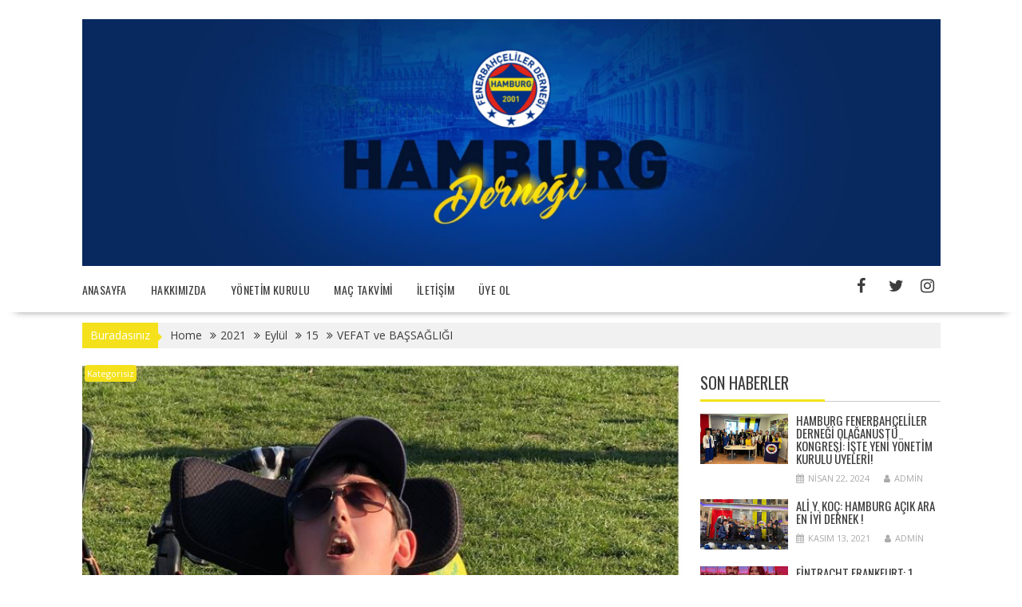

--- FILE ---
content_type: text/html; charset=UTF-8
request_url: https://fenerbahce-hamburg.de/2021/09/15/vefat-ve-bassagligi/
body_size: 89791
content:
<!DOCTYPE html><html lang="tr">
			<head>

				<meta charset="UTF-8">
		<meta name="viewport" content="width=device-width, initial-scale=1">
		<link rel="profile" href="http://gmpg.org/xfn/11">
		<link rel="pingback" href="https://fenerbahce-hamburg.de/xmlrpc.php">
		<meta name='robots' content='index, follow, max-image-preview:large, max-snippet:-1, max-video-preview:-1' />

	<!-- This site is optimized with the Yoast SEO plugin v26.6 - https://yoast.com/wordpress/plugins/seo/ -->
	<title>VEFAT ve BAŞSAĞLIĞI - Hamburg Fenerbahce 2001 e.V.</title>
	<link rel="canonical" href="https://fenerbahce-hamburg.de/2021/09/15/vefat-ve-bassagligi/" />
	<meta property="og:locale" content="tr_TR" />
	<meta property="og:type" content="article" />
	<meta property="og:title" content="VEFAT ve BAŞSAĞLIĞI - Hamburg Fenerbahce 2001 e.V." />
	<meta property="og:description" content="Yönetim kurulu üyemiz Mehmet Tanerin Sevgili Evladı Taylan&#8217;ı dün kaybettiğimizi üzülerek öğrenmiş bulunuyoruz. Kederli ailesine başsağlığı diler, Melek merhuma Allah dan rahmet dileriz. Mekanın cennet olsun Melek Taylan.. Hamburg Fenerbahçeliler Derneği yönetim kurulu.." />
	<meta property="og:url" content="https://fenerbahce-hamburg.de/2021/09/15/vefat-ve-bassagligi/" />
	<meta property="og:site_name" content="Hamburg Fenerbahce 2001 e.V." />
	<meta property="article:author" content="https://www.facebook.com/groups/528316270678769/?multi_permalinks=1856100771233639" />
	<meta property="article:published_time" content="2021-09-15T11:07:54+00:00" />
	<meta property="article:modified_time" content="2025-11-17T12:30:40+00:00" />
	<meta property="og:image" content="https://fenerbahce-hamburg.de/wp-content/uploads/2021/09/taylan.jpg" />
	<meta property="og:image:width" content="699" />
	<meta property="og:image:height" content="596" />
	<meta property="og:image:type" content="image/jpeg" />
	<meta name="author" content="admin" />
	<meta name="twitter:card" content="summary_large_image" />
	<meta name="twitter:creator" content="@https://twitter.com/dernegihamburg?lang=de" />
	<meta name="twitter:label1" content="Yazan:" />
	<meta name="twitter:data1" content="admin" />
	<meta name="twitter:label2" content="Tahmini okuma süresi" />
	<meta name="twitter:data2" content="2 dakika" />
	<script type="application/ld+json" class="yoast-schema-graph">{"@context":"https://schema.org","@graph":[{"@type":"Article","@id":"https://fenerbahce-hamburg.de/2021/09/15/vefat-ve-bassagligi/#article","isPartOf":{"@id":"https://fenerbahce-hamburg.de/2021/09/15/vefat-ve-bassagligi/"},"author":{"name":"admin","@id":"https://fenerbahce-hamburg.de/#/schema/person/8e275b234b5d531618a7c1f22bf8d95a"},"headline":"VEFAT ve BAŞSAĞLIĞI","datePublished":"2021-09-15T11:07:54+00:00","dateModified":"2025-11-17T12:30:40+00:00","mainEntityOfPage":{"@id":"https://fenerbahce-hamburg.de/2021/09/15/vefat-ve-bassagligi/"},"wordCount":49,"publisher":{"@id":"https://fenerbahce-hamburg.de/#organization"},"image":{"@id":"https://fenerbahce-hamburg.de/2021/09/15/vefat-ve-bassagligi/#primaryimage"},"thumbnailUrl":"https://fenerbahce-hamburg.de/wp-content/uploads/2021/09/taylan.jpg","articleSection":["Kategorisiz"],"inLanguage":"tr"},{"@type":"WebPage","@id":"https://fenerbahce-hamburg.de/2021/09/15/vefat-ve-bassagligi/","url":"https://fenerbahce-hamburg.de/2021/09/15/vefat-ve-bassagligi/","name":"VEFAT ve BAŞSAĞLIĞI - Hamburg Fenerbahce 2001 e.V.","isPartOf":{"@id":"https://fenerbahce-hamburg.de/#website"},"primaryImageOfPage":{"@id":"https://fenerbahce-hamburg.de/2021/09/15/vefat-ve-bassagligi/#primaryimage"},"image":{"@id":"https://fenerbahce-hamburg.de/2021/09/15/vefat-ve-bassagligi/#primaryimage"},"thumbnailUrl":"https://fenerbahce-hamburg.de/wp-content/uploads/2021/09/taylan.jpg","datePublished":"2021-09-15T11:07:54+00:00","dateModified":"2025-11-17T12:30:40+00:00","breadcrumb":{"@id":"https://fenerbahce-hamburg.de/2021/09/15/vefat-ve-bassagligi/#breadcrumb"},"inLanguage":"tr","potentialAction":[{"@type":"ReadAction","target":["https://fenerbahce-hamburg.de/2021/09/15/vefat-ve-bassagligi/"]}]},{"@type":"ImageObject","inLanguage":"tr","@id":"https://fenerbahce-hamburg.de/2021/09/15/vefat-ve-bassagligi/#primaryimage","url":"https://fenerbahce-hamburg.de/wp-content/uploads/2021/09/taylan.jpg","contentUrl":"https://fenerbahce-hamburg.de/wp-content/uploads/2021/09/taylan.jpg","width":699,"height":596},{"@type":"BreadcrumbList","@id":"https://fenerbahce-hamburg.de/2021/09/15/vefat-ve-bassagligi/#breadcrumb","itemListElement":[{"@type":"ListItem","position":1,"name":"Anasayfa","item":"https://fenerbahce-hamburg.de/"},{"@type":"ListItem","position":2,"name":"Blog","item":"https://fenerbahce-hamburg.de/blog/"},{"@type":"ListItem","position":3,"name":"VEFAT ve BAŞSAĞLIĞI"}]},{"@type":"WebSite","@id":"https://fenerbahce-hamburg.de/#website","url":"https://fenerbahce-hamburg.de/","name":"Hamburg Fenerbahce 2001 e.V.","description":"Hamburg Fenerbahçeliler Derneği","publisher":{"@id":"https://fenerbahce-hamburg.de/#organization"},"potentialAction":[{"@type":"SearchAction","target":{"@type":"EntryPoint","urlTemplate":"https://fenerbahce-hamburg.de/?s={search_term_string}"},"query-input":{"@type":"PropertyValueSpecification","valueRequired":true,"valueName":"search_term_string"}}],"inLanguage":"tr"},{"@type":"Organization","@id":"https://fenerbahce-hamburg.de/#organization","name":"Hamburg Fenerbahce 2001 e.V.","url":"https://fenerbahce-hamburg.de/","logo":{"@type":"ImageObject","inLanguage":"tr","@id":"https://fenerbahce-hamburg.de/#/schema/logo/image/","url":"https://fenerbahce-hamburg.de/wp-content/uploads/2021/09/cropped-FENERBAHCE-HAMBURG-LOGO.png","contentUrl":"https://fenerbahce-hamburg.de/wp-content/uploads/2021/09/cropped-FENERBAHCE-HAMBURG-LOGO.png","width":290,"height":70,"caption":"Hamburg Fenerbahce 2001 e.V."},"image":{"@id":"https://fenerbahce-hamburg.de/#/schema/logo/image/"}},{"@type":"Person","@id":"https://fenerbahce-hamburg.de/#/schema/person/8e275b234b5d531618a7c1f22bf8d95a","name":"admin","image":{"@type":"ImageObject","inLanguage":"tr","@id":"https://fenerbahce-hamburg.de/#/schema/person/image/","url":"https://secure.gravatar.com/avatar/f01bca322b1286b548ab9f841bda438175ab6103fbce0529d9bf14eff623785a?s=96&d=mm&r=g","contentUrl":"https://secure.gravatar.com/avatar/f01bca322b1286b548ab9f841bda438175ab6103fbce0529d9bf14eff623785a?s=96&d=mm&r=g","caption":"admin"},"sameAs":["https://fenerbahce-hamburg.de","https://www.facebook.com/groups/528316270678769/?multi_permalinks=1856100771233639","https://www.instagram.com/fenerbahceliler_hamburg/","https://x.com/https://twitter.com/dernegihamburg?lang=de"],"url":"https://fenerbahce-hamburg.de/author/fb_hamburg_admin/"}]}</script>
	<!-- / Yoast SEO plugin. -->


<link rel='dns-prefetch' href='//fonts.googleapis.com' />
<link rel="alternate" type="application/rss+xml" title="Hamburg Fenerbahce 2001 e.V. &raquo; akışı" href="https://fenerbahce-hamburg.de/feed/" />
<link rel="alternate" type="application/rss+xml" title="Hamburg Fenerbahce 2001 e.V. &raquo; yorum akışı" href="https://fenerbahce-hamburg.de/comments/feed/" />
<link rel="alternate" type="application/rss+xml" title="Hamburg Fenerbahce 2001 e.V. &raquo; VEFAT ve BAŞSAĞLIĞI yorum akışı" href="https://fenerbahce-hamburg.de/2021/09/15/vefat-ve-bassagligi/feed/" />
<link rel="alternate" title="oEmbed (JSON)" type="application/json+oembed" href="https://fenerbahce-hamburg.de/wp-json/oembed/1.0/embed?url=https%3A%2F%2Ffenerbahce-hamburg.de%2F2021%2F09%2F15%2Fvefat-ve-bassagligi%2F" />
<link rel="alternate" title="oEmbed (XML)" type="text/xml+oembed" href="https://fenerbahce-hamburg.de/wp-json/oembed/1.0/embed?url=https%3A%2F%2Ffenerbahce-hamburg.de%2F2021%2F09%2F15%2Fvefat-ve-bassagligi%2F&#038;format=xml" />
<style id='wp-img-auto-sizes-contain-inline-css' type='text/css'>
img:is([sizes=auto i],[sizes^="auto," i]){contain-intrinsic-size:3000px 1500px}
/*# sourceURL=wp-img-auto-sizes-contain-inline-css */
</style>
<style id='wp-emoji-styles-inline-css' type='text/css'>

	img.wp-smiley, img.emoji {
		display: inline !important;
		border: none !important;
		box-shadow: none !important;
		height: 1em !important;
		width: 1em !important;
		margin: 0 0.07em !important;
		vertical-align: -0.1em !important;
		background: none !important;
		padding: 0 !important;
	}
/*# sourceURL=wp-emoji-styles-inline-css */
</style>
<link rel='stylesheet' id='wp-block-library-css' href='https://fenerbahce-hamburg.de/wp-includes/css/dist/block-library/style.min.css?ver=6.9' type='text/css' media='all' />
<style id='wp-block-library-theme-inline-css' type='text/css'>
.wp-block-audio :where(figcaption){color:#555;font-size:13px;text-align:center}.is-dark-theme .wp-block-audio :where(figcaption){color:#ffffffa6}.wp-block-audio{margin:0 0 1em}.wp-block-code{border:1px solid #ccc;border-radius:4px;font-family:Menlo,Consolas,monaco,monospace;padding:.8em 1em}.wp-block-embed :where(figcaption){color:#555;font-size:13px;text-align:center}.is-dark-theme .wp-block-embed :where(figcaption){color:#ffffffa6}.wp-block-embed{margin:0 0 1em}.blocks-gallery-caption{color:#555;font-size:13px;text-align:center}.is-dark-theme .blocks-gallery-caption{color:#ffffffa6}:root :where(.wp-block-image figcaption){color:#555;font-size:13px;text-align:center}.is-dark-theme :root :where(.wp-block-image figcaption){color:#ffffffa6}.wp-block-image{margin:0 0 1em}.wp-block-pullquote{border-bottom:4px solid;border-top:4px solid;color:currentColor;margin-bottom:1.75em}.wp-block-pullquote :where(cite),.wp-block-pullquote :where(footer),.wp-block-pullquote__citation{color:currentColor;font-size:.8125em;font-style:normal;text-transform:uppercase}.wp-block-quote{border-left:.25em solid;margin:0 0 1.75em;padding-left:1em}.wp-block-quote cite,.wp-block-quote footer{color:currentColor;font-size:.8125em;font-style:normal;position:relative}.wp-block-quote:where(.has-text-align-right){border-left:none;border-right:.25em solid;padding-left:0;padding-right:1em}.wp-block-quote:where(.has-text-align-center){border:none;padding-left:0}.wp-block-quote.is-large,.wp-block-quote.is-style-large,.wp-block-quote:where(.is-style-plain){border:none}.wp-block-search .wp-block-search__label{font-weight:700}.wp-block-search__button{border:1px solid #ccc;padding:.375em .625em}:where(.wp-block-group.has-background){padding:1.25em 2.375em}.wp-block-separator.has-css-opacity{opacity:.4}.wp-block-separator{border:none;border-bottom:2px solid;margin-left:auto;margin-right:auto}.wp-block-separator.has-alpha-channel-opacity{opacity:1}.wp-block-separator:not(.is-style-wide):not(.is-style-dots){width:100px}.wp-block-separator.has-background:not(.is-style-dots){border-bottom:none;height:1px}.wp-block-separator.has-background:not(.is-style-wide):not(.is-style-dots){height:2px}.wp-block-table{margin:0 0 1em}.wp-block-table td,.wp-block-table th{word-break:normal}.wp-block-table :where(figcaption){color:#555;font-size:13px;text-align:center}.is-dark-theme .wp-block-table :where(figcaption){color:#ffffffa6}.wp-block-video :where(figcaption){color:#555;font-size:13px;text-align:center}.is-dark-theme .wp-block-video :where(figcaption){color:#ffffffa6}.wp-block-video{margin:0 0 1em}:root :where(.wp-block-template-part.has-background){margin-bottom:0;margin-top:0;padding:1.25em 2.375em}
/*# sourceURL=/wp-includes/css/dist/block-library/theme.min.css */
</style>
<style id='classic-theme-styles-inline-css' type='text/css'>
/*! This file is auto-generated */
.wp-block-button__link{color:#fff;background-color:#32373c;border-radius:9999px;box-shadow:none;text-decoration:none;padding:calc(.667em + 2px) calc(1.333em + 2px);font-size:1.125em}.wp-block-file__button{background:#32373c;color:#fff;text-decoration:none}
/*# sourceURL=/wp-includes/css/classic-themes.min.css */
</style>
<link rel='stylesheet' id='magnific-popup-css' href='https://fenerbahce-hamburg.de/wp-content/plugins/gutentor/assets/library/magnific-popup/magnific-popup.min.css?ver=1.8.0' type='text/css' media='all' />
<link rel='stylesheet' id='slick-css' href='https://fenerbahce-hamburg.de/wp-content/plugins/gutentor/assets/library/slick/slick.min.css?ver=1.8.1' type='text/css' media='all' />
<link rel='stylesheet' id='fontawesome-css' href='https://fenerbahce-hamburg.de/wp-content/plugins/gutentor/assets/library/fontawesome/css/all.min.css?ver=5.12.0' type='text/css' media='all' />
<link rel='stylesheet' id='wpness-grid-css' href='https://fenerbahce-hamburg.de/wp-content/plugins/gutentor/assets/library/wpness-grid/wpness-grid.css?ver=1.0.0' type='text/css' media='all' />
<link rel='stylesheet' id='animate-css' href='https://fenerbahce-hamburg.de/wp-content/plugins/gutentor/assets/library/animatecss/animate.min.css?ver=3.7.2' type='text/css' media='all' />
<link rel='stylesheet' id='wp-components-css' href='https://fenerbahce-hamburg.de/wp-includes/css/dist/components/style.min.css?ver=6.9' type='text/css' media='all' />
<link rel='stylesheet' id='wp-preferences-css' href='https://fenerbahce-hamburg.de/wp-includes/css/dist/preferences/style.min.css?ver=6.9' type='text/css' media='all' />
<link rel='stylesheet' id='wp-block-editor-css' href='https://fenerbahce-hamburg.de/wp-includes/css/dist/block-editor/style.min.css?ver=6.9' type='text/css' media='all' />
<link rel='stylesheet' id='wp-reusable-blocks-css' href='https://fenerbahce-hamburg.de/wp-includes/css/dist/reusable-blocks/style.min.css?ver=6.9' type='text/css' media='all' />
<link rel='stylesheet' id='wp-patterns-css' href='https://fenerbahce-hamburg.de/wp-includes/css/dist/patterns/style.min.css?ver=6.9' type='text/css' media='all' />
<link rel='stylesheet' id='wp-editor-css' href='https://fenerbahce-hamburg.de/wp-includes/css/dist/editor/style.min.css?ver=6.9' type='text/css' media='all' />
<link rel='stylesheet' id='gutentor-css' href='https://fenerbahce-hamburg.de/wp-content/plugins/gutentor/dist/blocks.style.build.css?ver=3.5.4' type='text/css' media='all' />
<style id='global-styles-inline-css' type='text/css'>
:root{--wp--preset--aspect-ratio--square: 1;--wp--preset--aspect-ratio--4-3: 4/3;--wp--preset--aspect-ratio--3-4: 3/4;--wp--preset--aspect-ratio--3-2: 3/2;--wp--preset--aspect-ratio--2-3: 2/3;--wp--preset--aspect-ratio--16-9: 16/9;--wp--preset--aspect-ratio--9-16: 9/16;--wp--preset--color--black: #000000;--wp--preset--color--cyan-bluish-gray: #abb8c3;--wp--preset--color--white: #ffffff;--wp--preset--color--pale-pink: #f78da7;--wp--preset--color--vivid-red: #cf2e2e;--wp--preset--color--luminous-vivid-orange: #ff6900;--wp--preset--color--luminous-vivid-amber: #fcb900;--wp--preset--color--light-green-cyan: #7bdcb5;--wp--preset--color--vivid-green-cyan: #00d084;--wp--preset--color--pale-cyan-blue: #8ed1fc;--wp--preset--color--vivid-cyan-blue: #0693e3;--wp--preset--color--vivid-purple: #9b51e0;--wp--preset--gradient--vivid-cyan-blue-to-vivid-purple: linear-gradient(135deg,rgb(6,147,227) 0%,rgb(155,81,224) 100%);--wp--preset--gradient--light-green-cyan-to-vivid-green-cyan: linear-gradient(135deg,rgb(122,220,180) 0%,rgb(0,208,130) 100%);--wp--preset--gradient--luminous-vivid-amber-to-luminous-vivid-orange: linear-gradient(135deg,rgb(252,185,0) 0%,rgb(255,105,0) 100%);--wp--preset--gradient--luminous-vivid-orange-to-vivid-red: linear-gradient(135deg,rgb(255,105,0) 0%,rgb(207,46,46) 100%);--wp--preset--gradient--very-light-gray-to-cyan-bluish-gray: linear-gradient(135deg,rgb(238,238,238) 0%,rgb(169,184,195) 100%);--wp--preset--gradient--cool-to-warm-spectrum: linear-gradient(135deg,rgb(74,234,220) 0%,rgb(151,120,209) 20%,rgb(207,42,186) 40%,rgb(238,44,130) 60%,rgb(251,105,98) 80%,rgb(254,248,76) 100%);--wp--preset--gradient--blush-light-purple: linear-gradient(135deg,rgb(255,206,236) 0%,rgb(152,150,240) 100%);--wp--preset--gradient--blush-bordeaux: linear-gradient(135deg,rgb(254,205,165) 0%,rgb(254,45,45) 50%,rgb(107,0,62) 100%);--wp--preset--gradient--luminous-dusk: linear-gradient(135deg,rgb(255,203,112) 0%,rgb(199,81,192) 50%,rgb(65,88,208) 100%);--wp--preset--gradient--pale-ocean: linear-gradient(135deg,rgb(255,245,203) 0%,rgb(182,227,212) 50%,rgb(51,167,181) 100%);--wp--preset--gradient--electric-grass: linear-gradient(135deg,rgb(202,248,128) 0%,rgb(113,206,126) 100%);--wp--preset--gradient--midnight: linear-gradient(135deg,rgb(2,3,129) 0%,rgb(40,116,252) 100%);--wp--preset--font-size--small: 13px;--wp--preset--font-size--medium: 20px;--wp--preset--font-size--large: 36px;--wp--preset--font-size--x-large: 42px;--wp--preset--spacing--20: 0.44rem;--wp--preset--spacing--30: 0.67rem;--wp--preset--spacing--40: 1rem;--wp--preset--spacing--50: 1.5rem;--wp--preset--spacing--60: 2.25rem;--wp--preset--spacing--70: 3.38rem;--wp--preset--spacing--80: 5.06rem;--wp--preset--shadow--natural: 6px 6px 9px rgba(0, 0, 0, 0.2);--wp--preset--shadow--deep: 12px 12px 50px rgba(0, 0, 0, 0.4);--wp--preset--shadow--sharp: 6px 6px 0px rgba(0, 0, 0, 0.2);--wp--preset--shadow--outlined: 6px 6px 0px -3px rgb(255, 255, 255), 6px 6px rgb(0, 0, 0);--wp--preset--shadow--crisp: 6px 6px 0px rgb(0, 0, 0);}:where(.is-layout-flex){gap: 0.5em;}:where(.is-layout-grid){gap: 0.5em;}body .is-layout-flex{display: flex;}.is-layout-flex{flex-wrap: wrap;align-items: center;}.is-layout-flex > :is(*, div){margin: 0;}body .is-layout-grid{display: grid;}.is-layout-grid > :is(*, div){margin: 0;}:where(.wp-block-columns.is-layout-flex){gap: 2em;}:where(.wp-block-columns.is-layout-grid){gap: 2em;}:where(.wp-block-post-template.is-layout-flex){gap: 1.25em;}:where(.wp-block-post-template.is-layout-grid){gap: 1.25em;}.has-black-color{color: var(--wp--preset--color--black) !important;}.has-cyan-bluish-gray-color{color: var(--wp--preset--color--cyan-bluish-gray) !important;}.has-white-color{color: var(--wp--preset--color--white) !important;}.has-pale-pink-color{color: var(--wp--preset--color--pale-pink) !important;}.has-vivid-red-color{color: var(--wp--preset--color--vivid-red) !important;}.has-luminous-vivid-orange-color{color: var(--wp--preset--color--luminous-vivid-orange) !important;}.has-luminous-vivid-amber-color{color: var(--wp--preset--color--luminous-vivid-amber) !important;}.has-light-green-cyan-color{color: var(--wp--preset--color--light-green-cyan) !important;}.has-vivid-green-cyan-color{color: var(--wp--preset--color--vivid-green-cyan) !important;}.has-pale-cyan-blue-color{color: var(--wp--preset--color--pale-cyan-blue) !important;}.has-vivid-cyan-blue-color{color: var(--wp--preset--color--vivid-cyan-blue) !important;}.has-vivid-purple-color{color: var(--wp--preset--color--vivid-purple) !important;}.has-black-background-color{background-color: var(--wp--preset--color--black) !important;}.has-cyan-bluish-gray-background-color{background-color: var(--wp--preset--color--cyan-bluish-gray) !important;}.has-white-background-color{background-color: var(--wp--preset--color--white) !important;}.has-pale-pink-background-color{background-color: var(--wp--preset--color--pale-pink) !important;}.has-vivid-red-background-color{background-color: var(--wp--preset--color--vivid-red) !important;}.has-luminous-vivid-orange-background-color{background-color: var(--wp--preset--color--luminous-vivid-orange) !important;}.has-luminous-vivid-amber-background-color{background-color: var(--wp--preset--color--luminous-vivid-amber) !important;}.has-light-green-cyan-background-color{background-color: var(--wp--preset--color--light-green-cyan) !important;}.has-vivid-green-cyan-background-color{background-color: var(--wp--preset--color--vivid-green-cyan) !important;}.has-pale-cyan-blue-background-color{background-color: var(--wp--preset--color--pale-cyan-blue) !important;}.has-vivid-cyan-blue-background-color{background-color: var(--wp--preset--color--vivid-cyan-blue) !important;}.has-vivid-purple-background-color{background-color: var(--wp--preset--color--vivid-purple) !important;}.has-black-border-color{border-color: var(--wp--preset--color--black) !important;}.has-cyan-bluish-gray-border-color{border-color: var(--wp--preset--color--cyan-bluish-gray) !important;}.has-white-border-color{border-color: var(--wp--preset--color--white) !important;}.has-pale-pink-border-color{border-color: var(--wp--preset--color--pale-pink) !important;}.has-vivid-red-border-color{border-color: var(--wp--preset--color--vivid-red) !important;}.has-luminous-vivid-orange-border-color{border-color: var(--wp--preset--color--luminous-vivid-orange) !important;}.has-luminous-vivid-amber-border-color{border-color: var(--wp--preset--color--luminous-vivid-amber) !important;}.has-light-green-cyan-border-color{border-color: var(--wp--preset--color--light-green-cyan) !important;}.has-vivid-green-cyan-border-color{border-color: var(--wp--preset--color--vivid-green-cyan) !important;}.has-pale-cyan-blue-border-color{border-color: var(--wp--preset--color--pale-cyan-blue) !important;}.has-vivid-cyan-blue-border-color{border-color: var(--wp--preset--color--vivid-cyan-blue) !important;}.has-vivid-purple-border-color{border-color: var(--wp--preset--color--vivid-purple) !important;}.has-vivid-cyan-blue-to-vivid-purple-gradient-background{background: var(--wp--preset--gradient--vivid-cyan-blue-to-vivid-purple) !important;}.has-light-green-cyan-to-vivid-green-cyan-gradient-background{background: var(--wp--preset--gradient--light-green-cyan-to-vivid-green-cyan) !important;}.has-luminous-vivid-amber-to-luminous-vivid-orange-gradient-background{background: var(--wp--preset--gradient--luminous-vivid-amber-to-luminous-vivid-orange) !important;}.has-luminous-vivid-orange-to-vivid-red-gradient-background{background: var(--wp--preset--gradient--luminous-vivid-orange-to-vivid-red) !important;}.has-very-light-gray-to-cyan-bluish-gray-gradient-background{background: var(--wp--preset--gradient--very-light-gray-to-cyan-bluish-gray) !important;}.has-cool-to-warm-spectrum-gradient-background{background: var(--wp--preset--gradient--cool-to-warm-spectrum) !important;}.has-blush-light-purple-gradient-background{background: var(--wp--preset--gradient--blush-light-purple) !important;}.has-blush-bordeaux-gradient-background{background: var(--wp--preset--gradient--blush-bordeaux) !important;}.has-luminous-dusk-gradient-background{background: var(--wp--preset--gradient--luminous-dusk) !important;}.has-pale-ocean-gradient-background{background: var(--wp--preset--gradient--pale-ocean) !important;}.has-electric-grass-gradient-background{background: var(--wp--preset--gradient--electric-grass) !important;}.has-midnight-gradient-background{background: var(--wp--preset--gradient--midnight) !important;}.has-small-font-size{font-size: var(--wp--preset--font-size--small) !important;}.has-medium-font-size{font-size: var(--wp--preset--font-size--medium) !important;}.has-large-font-size{font-size: var(--wp--preset--font-size--large) !important;}.has-x-large-font-size{font-size: var(--wp--preset--font-size--x-large) !important;}
:where(.wp-block-post-template.is-layout-flex){gap: 1.25em;}:where(.wp-block-post-template.is-layout-grid){gap: 1.25em;}
:where(.wp-block-term-template.is-layout-flex){gap: 1.25em;}:where(.wp-block-term-template.is-layout-grid){gap: 1.25em;}
:where(.wp-block-columns.is-layout-flex){gap: 2em;}:where(.wp-block-columns.is-layout-grid){gap: 2em;}
:root :where(.wp-block-pullquote){font-size: 1.5em;line-height: 1.6;}
/*# sourceURL=global-styles-inline-css */
</style>
<link rel='stylesheet' id='contact-form-7-css' href='https://fenerbahce-hamburg.de/wp-content/plugins/contact-form-7/includes/css/styles.css?ver=6.1.4' type='text/css' media='all' />
<link rel='stylesheet' id='wpa-css-css' href='https://fenerbahce-hamburg.de/wp-content/plugins/honeypot/includes/css/wpa.css?ver=2.3.04' type='text/css' media='all' />
<link rel='stylesheet' id='bxslider-css' href='https://fenerbahce-hamburg.de/wp-content/themes/supernews/assets/library/bxslider/css/jquery.bxslider.min.css?ver=4.2.51' type='text/css' media='all' />
<link rel='stylesheet' id='supernews-googleapis-css' href='//fonts.googleapis.com/css?family=Oswald%3A400%2C300%7COpen+Sans%3A600%2C400&#038;ver=1.0.1' type='text/css' media='all' />
<link rel='stylesheet' id='font-awesome-css' href='https://fenerbahce-hamburg.de/wp-content/plugins/elementor/assets/lib/font-awesome/css/font-awesome.min.css?ver=4.7.0' type='text/css' media='all' />
<link rel='stylesheet' id='supernews-style-css' href='https://fenerbahce-hamburg.de/wp-content/themes/supernews/style.css?ver=6.9' type='text/css' media='all' />
<style id='supernews-style-inline-css' type='text/css'>
mark,
            .comment-form .form-submit input,
            .read-more,
            .header-latest-posts .bn-title,
            .slider-section .cat-links a,
            .featured-desc .above-entry-meta .cat-links a,
            #calendar_wrap #wp-calendar #today,
            #calendar_wrap #wp-calendar #today a,
            .wpcf7-form input.wpcf7-submit:hover,
            .breadcrumb,
            .post-thumb .cat-links > a,
            article.post.sticky,
            .slicknav_btn{
            background: #f4e11c;
            }
             a:hover,
            .screen-reader-text:focus,
            .bn-content a:hover,
            .socials a:hover,
            .site-title a,
            .widget_search input#s,
            .search-block #searchsubmit,
            .widget_search #searchsubmit,
            .footer-sidebar .featured-desc .below-entry-meta a:hover,
            .slider-section .slide-title:hover,
            .slider-feature-wrap a:hover,
            .featured-desc .below-entry-meta span:hover,
            .posted-on a:hover,
            .cat-links a:hover,
            .comments-link a:hover,
            .edit-link a:hover,
            .tags-links a:hover,
            .byline a:hover,
            .nav-links a:hover,
            #supernews-breadcrumbs a:hover,
            .wpcf7-form input.wpcf7-submit,
            .header-wrapper .menu li:hover > a,
            .header-wrapper .menu > li.current-menu-item > a,
            .header-wrapper .menu > li.current-menu-parent > a,
            .header-wrapper .menu > li.current_page_parent > a,
            .header-wrapper .menu > li.current_page_ancestor > a,
            .header-wrapper .main-navigation ul ul.sub-menu li:hover > a,
            .top-block li a:hover
            {
                color: #f4e11c;
            }
            .widget_search input#s,
            .tagcloud a{
                border: 1px solid #f4e11c;
            }
            .footer-wrapper .footer-copyright,
            .nav-links .nav-previous a:hover,
            .nav-links .nav-next a:hover{
                border-top: 1px solid #f4e11c;
            }
            .widget-title:before,
            .page-header .page-title:before,
            .single .entry-header .entry-title:before,
            .blog-no-image article.post.sticky{
                border-bottom: 3px solid #f4e11c;
            }
            .wpcf7-form input.wpcf7-submit{
                border: 2px solid #f4e11c;
            }
            .bn-title::after,
            .breadcrumb::after {
                border-left: 5px solid #f4e11c;
            }
            .rtl .bn-title::after,
            .rtl .breadcrumb::after {
                border-right: 5px solid #f4e11c;
                border-left: medium none;
            }
        @media screen and (max-width:992px){
                .slicknav_btn{
                    border: 1px solid #f4e11c;
                }
                .slicknav_btn.slicknav_open{
                    border: 1px solid #ffffff;
                }
                .slicknav_nav li:hover > a,
                .slicknav_nav li.current-menu-ancestor a,
                .slicknav_nav li.current-menu-item  > a,
                .slicknav_nav li.current_page_item a,
                .slicknav_nav li.current_page_item .slicknav_item span,
                .slicknav_nav li .slicknav_item:hover a{
                    color: #f4e11c;
                }
            }
                    .cat-links .at-cat-item-1{
                    background: #f4e11c!important;
                    color : #fff!important;
                    }
                    
                    .cat-links .at-cat-item-1:hover{
                    background: #2d2d2d!important;
                    color : #fff!important;
                    }
                    
                    .cat-links .at-cat-item-7{
                    background: #d8a0c2!important;
                    color : #fff!important;
                    }
                    
                    .at-cat-color-wrap-7 .widget-title::before,
                    body.category-7 .page-header .page-title::before
                    {
                     border-bottom: 3px solid #d8a0c2;
                    }
                    
                    .at-cat-color-wrap-7 .widget-title,
                     body.category-7 .page-header .page-title
                    {
                     border-bottom: 1px solid #d8a0c2;
                    }
                    .cat-links .at-cat-item-7:hover{
                    background: #2d2d2d!important;
                    color : #fff!important;
                    }
                    
                    .cat-links .at-cat-item-10{
                    background: #dba332!important;
                    color : #fff!important;
                    }
                    
                    .at-cat-color-wrap-10 .widget-title::before,
                    body.category-10 .page-header .page-title::before
                    {
                     border-bottom: 3px solid #dba332;
                    }
                    
                    .at-cat-color-wrap-10 .widget-title,
                     body.category-10 .page-header .page-title
                    {
                     border-bottom: 1px solid #dba332;
                    }
                    .cat-links .at-cat-item-10:hover{
                    background: #2d2d2d!important;
                    color : #fff!important;
                    }
                    
                    .cat-links .at-cat-item-11{
                    background: #2cc17c!important;
                    color : #fff!important;
                    }
                    
                    .at-cat-color-wrap-11 .widget-title::before,
                    body.category-11 .page-header .page-title::before
                    {
                     border-bottom: 3px solid #2cc17c;
                    }
                    
                    .at-cat-color-wrap-11 .widget-title,
                     body.category-11 .page-header .page-title
                    {
                     border-bottom: 1px solid #2cc17c;
                    }
                    .cat-links .at-cat-item-11:hover{
                    background: #2d2d2d!important;
                    color : #fff!important;
                    }
                    .popup-wrap .popup-content { height: 422px; } .sticky-popup{ width:245px!important }
/*# sourceURL=supernews-style-inline-css */
</style>
<link rel='stylesheet' id='supernews-block-front-styles-css' href='https://fenerbahce-hamburg.de/wp-content/themes/supernews/acmethemes/gutenberg/gutenberg-front.css?ver=1.0' type='text/css' media='all' />
<script type="text/javascript" src="https://fenerbahce-hamburg.de/wp-includes/js/jquery/jquery.min.js?ver=3.7.1" id="jquery-core-js"></script>
<script type="text/javascript" src="https://fenerbahce-hamburg.de/wp-includes/js/jquery/jquery-migrate.min.js?ver=3.4.1" id="jquery-migrate-js"></script>
<link rel="https://api.w.org/" href="https://fenerbahce-hamburg.de/wp-json/" /><link rel="alternate" title="JSON" type="application/json" href="https://fenerbahce-hamburg.de/wp-json/wp/v2/posts/1385" /><link rel="EditURI" type="application/rsd+xml" title="RSD" href="https://fenerbahce-hamburg.de/xmlrpc.php?rsd" />
<meta name="generator" content="WordPress 6.9" />
<link rel='shortlink' href='https://fenerbahce-hamburg.de/?p=1385' />
<meta name="generator" content="Elementor 3.33.6; features: additional_custom_breakpoints; settings: css_print_method-external, google_font-enabled, font_display-auto">
<style type="text/css">.recentcomments a{display:inline !important;padding:0 !important;margin:0 !important;}</style>			<style>
				.e-con.e-parent:nth-of-type(n+4):not(.e-lazyloaded):not(.e-no-lazyload),
				.e-con.e-parent:nth-of-type(n+4):not(.e-lazyloaded):not(.e-no-lazyload) * {
					background-image: none !important;
				}
				@media screen and (max-height: 1024px) {
					.e-con.e-parent:nth-of-type(n+3):not(.e-lazyloaded):not(.e-no-lazyload),
					.e-con.e-parent:nth-of-type(n+3):not(.e-lazyloaded):not(.e-no-lazyload) * {
						background-image: none !important;
					}
				}
				@media screen and (max-height: 640px) {
					.e-con.e-parent:nth-of-type(n+2):not(.e-lazyloaded):not(.e-no-lazyload),
					.e-con.e-parent:nth-of-type(n+2):not(.e-lazyloaded):not(.e-no-lazyload) * {
						background-image: none !important;
					}
				}
			</style>
			<style id="uagb-style-conditional-extension">@media (min-width: 1025px){body .uag-hide-desktop.uagb-google-map__wrap,body .uag-hide-desktop{display:none !important}}@media (min-width: 768px) and (max-width: 1024px){body .uag-hide-tab.uagb-google-map__wrap,body .uag-hide-tab{display:none !important}}@media (max-width: 767px){body .uag-hide-mob.uagb-google-map__wrap,body .uag-hide-mob{display:none !important}}</style><style id="uagb-style-frontend-1385">.uag-blocks-common-selector{z-index:var(--z-index-desktop) !important}@media (max-width: 976px){.uag-blocks-common-selector{z-index:var(--z-index-tablet) !important}}@media (max-width: 767px){.uag-blocks-common-selector{z-index:var(--z-index-mobile) !important}}
</style><link rel="icon" href="https://fenerbahce-hamburg.de/wp-content/uploads/2025/12/cropped-HFB-Logo-32x32.png" sizes="32x32" />
<link rel="icon" href="https://fenerbahce-hamburg.de/wp-content/uploads/2025/12/cropped-HFB-Logo-192x192.png" sizes="192x192" />
<link rel="apple-touch-icon" href="https://fenerbahce-hamburg.de/wp-content/uploads/2025/12/cropped-HFB-Logo-180x180.png" />
<meta name="msapplication-TileImage" content="https://fenerbahce-hamburg.de/wp-content/uploads/2025/12/cropped-HFB-Logo-270x270.png" />

	</head>
<body class="wp-singular post-template-default single single-post postid-1385 single-format-standard wp-custom-logo wp-theme-supernews gutentor-active at-sticky-sidebar center-logo-below-ads right-sidebar elementor-default elementor-kit-38">

		<div id="page" class="hfeed site">
				<a class="skip-link screen-reader-text" href="#content" title="link">Skip to content</a>
				<header id="masthead" class="site-header">
			<div class="top-header-section clearfix">
				<div class="wrapper">
									</div>
			</div><!-- .top-header-section -->
			<div class="header-wrapper clearfix">
				<div class="header-container">
										<div class="wrapper site-branding clearfix">
												<div class="clearfix"></div>
					</div>
					<div id="wp-custom-header" class="wp-custom-header"><div class="wrapper header-image-wrap"><a  href="https://fenerbahce-hamburg.de" title="Hamburg Fenerbahce 2001 e.V." rel="home"><img src="https://fenerbahce-hamburg.de/wp-content/uploads/2025/12/cropped-Design-ohne-Titel-6.png" width="1600" height="459" alt="" srcset="https://fenerbahce-hamburg.de/wp-content/uploads/2025/12/cropped-Design-ohne-Titel-6.png 1600w, https://fenerbahce-hamburg.de/wp-content/uploads/2025/12/cropped-Design-ohne-Titel-6-1536x441.png 1536w" sizes="(max-width: 1600px) 100vw, 1600px" decoding="async" /> </a></div></div>					<nav id="site-navigation" class="main-navigation  supernews-enable-sticky-menu  clearfix">
						<div class="header-main-menu wrapper clearfix">
							<div class="acmethemes-nav"><ul id="menu-primary" class="menu"><li id="menu-item-450" class="menu-item menu-item-type-post_type menu-item-object-page menu-item-home menu-item-450"><a href="https://fenerbahce-hamburg.de/">Anasayfa</a></li>
<li id="menu-item-451" class="menu-item menu-item-type-post_type menu-item-object-page menu-item-451"><a href="https://fenerbahce-hamburg.de/tarihce/">HAKKIMIZDA</a></li>
<li id="menu-item-581" class="menu-item menu-item-type-post_type menu-item-object-page menu-item-581"><a href="https://fenerbahce-hamburg.de/yonetim/">Yönetim Kurulu</a></li>
<li id="menu-item-453" class="menu-item menu-item-type-post_type menu-item-object-page menu-item-453"><a href="https://fenerbahce-hamburg.de/mac-takvimi/">Maç Takvimi</a></li>
<li id="menu-item-452" class="menu-item menu-item-type-post_type menu-item-object-page menu-item-452"><a href="https://fenerbahce-hamburg.de/iletisim/">İletişim</a></li>
<li id="menu-item-970" class="menu-item menu-item-type-post_type menu-item-object-page menu-item-970"><a href="https://fenerbahce-hamburg.de/uyelik-formu/">Üye Ol</a></li>
</ul></div>		<div class="socials">
							<a href="https://www.facebook.com/groups/528316270678769/?multi_permalinks=1856100771233639" class="facebook" data-title="Facebook" target="_blank">
					<span class="font-icon-social-facebook"><i class="fa fa-facebook"></i></span>
				</a>
								<a href="https://twitter.com/dernegihamburg?lang=de" class="twitter" data-title="Twitter" target="_blank">
					<span class="font-icon-social-twitter"><i class="fa fa-twitter"></i></span>
				</a>
								<a href="https://www.instagram.com/hamburg_fenerbahce/" class="instagram" data-title="Instagram" target="_blank">
					<span class="font-icon-social-instagram"><i class="fa fa-instagram"></i></span>
				</a>
						</div>
								</div>
						<div class="responsive-slick-menu clearfix"></div>
					</nav>
										<!-- #site-navigation -->
				</div>
				<!-- .header-container -->
			</div>
			<!-- header-wrapper-->
		</header>
		<!-- #masthead -->
				<div class="wrapper content-wrapper clearfix">
			<div id="content" class="site-content">
		<div class='breadcrumbs clearfix'><span class='breadcrumb'>Buradasınız</span><div id='supernews-breadcrumbs'><div role="navigation" aria-label="Breadcrumbs" class="breadcrumb-trail breadcrumbs" itemprop="breadcrumb"><ul class="trail-items" itemscope itemtype="http://schema.org/BreadcrumbList"><meta name="numberOfItems" content="5" /><meta name="itemListOrder" content="Ascending" /><li itemprop="itemListElement" itemscope itemtype="http://schema.org/ListItem" class="trail-item trail-begin"><a href="https://fenerbahce-hamburg.de/" rel="home" itemprop="item"><span itemprop="name">Home</span></a><meta itemprop="position" content="1" /></li><li itemprop="itemListElement" itemscope itemtype="http://schema.org/ListItem" class="trail-item"><a href="https://fenerbahce-hamburg.de/2021/" itemprop="item"><span itemprop="name">2021</span></a><meta itemprop="position" content="2" /></li><li itemprop="itemListElement" itemscope itemtype="http://schema.org/ListItem" class="trail-item"><a href="https://fenerbahce-hamburg.de/2021/09/" itemprop="item"><span itemprop="name">Eylül</span></a><meta itemprop="position" content="3" /></li><li itemprop="itemListElement" itemscope itemtype="http://schema.org/ListItem" class="trail-item"><a href="https://fenerbahce-hamburg.de/2021/09/15/" itemprop="item"><span itemprop="name">15</span></a><meta itemprop="position" content="4" /></li><li class="trail-item trail-end"><span><span>VEFAT ve BAŞSAĞLIĞI</span></span></li></ul></div></div></div><div class='clear'></div>	<div id="primary" class="content-area">
		<main id="main" class="site-main">

		<article id="post-1385" class="post-1385 post type-post status-publish format-standard has-post-thumbnail hentry category-kategorisiz">
	<!--post thumbnal options-->
			<div class="post-thumb">
			<img width="699" height="596" src="https://fenerbahce-hamburg.de/wp-content/uploads/2021/09/taylan.jpg" class="attachment-full size-full wp-post-image" alt="" decoding="async" /><span class="cat-links"><a class="at-cat-item-1" href="https://fenerbahce-hamburg.de/category/kategorisiz/"  rel="category tag">Kategorisiz</a>&nbsp;</span>		</div><!-- .post-thumb-->
			<div class="post-content">
		<header class="entry-header">
			<h1 class="entry-title">VEFAT ve BAŞSAĞLIĞI</h1>			<div class="entry-meta">
									<span class="posted-on"><a href="https://fenerbahce-hamburg.de/2021/09/15/vefat-ve-bassagligi/" rel="bookmark"><i class="fa fa-calendar"></i><time class="entry-date published" datetime="2021-09-15T11:07:54+00:00">Eylül 15, 2021</time><time class="updated" datetime="2025-11-17T12:30:40+00:00">Kasım 17, 2025</time></a></span><span class="byline"> <span class="author vcard"><a class="url fn n" href="https://fenerbahce-hamburg.de/author/fb_hamburg_admin/"><i class="fa fa-user"></i>admin</a></span></span>											</div><!-- .entry-meta -->
		</header><!-- .entry-header -->
		<div class="entry-content">
			
<p>Yönetim kurulu üyemiz Mehmet Tanerin Sevgili Evladı Taylan&#8217;ı dün kaybettiğimizi üzülerek öğrenmiş bulunuyoruz.<img decoding="async" width="16" height="16" alt="?" src="https://static.xx.fbcdn.net/images/emoji.php/v9/tf0/1/16/1f613.png"> Kederli ailesine başsağlığı diler, Melek merhuma Allah dan rahmet dileriz. Mekanın cennet olsun Melek Taylan..<img decoding="async" width="16" height="16" alt="?" src="https://static.xx.fbcdn.net/images/emoji.php/v9/t70/1/16/1f932.png"><img decoding="async" width="16" height="16" alt="?" src="https://static.xx.fbcdn.net/images/emoji.php/v9/t70/1/16/1f932.png"><img decoding="async" width="16" height="16" alt="?" src="https://static.xx.fbcdn.net/images/emoji.php/v9/t15/1/16/1f49b.png"><img loading="lazy" decoding="async" width="16" height="16" alt="?" src="https://static.xx.fbcdn.net/images/emoji.php/v9/t6c/1/16/1f499.png"> Hamburg Fenerbahçeliler Derneği yönetim kurulu..<img decoding="async" width="16" height="16" alt="?" src="https://static.xx.fbcdn.net/images/emoji.php/v9/tf0/1/16/1f613.png"><img decoding="async" width="16" height="16" alt="?" src="https://static.xx.fbcdn.net/images/emoji.php/v9/tf0/1/16/1f613.png"></p>



<div id="section-gcca635" class="wp-block-gutentor-e6 section-gcca635 gutentor-element gutentor-element-image"><div class="gutentor-element-image-box"><div class="gutentor-image-thumb"><img decoding="async" class="normal-image" src="https://fenerbahce-hamburg.de/wp-content/uploads/2021/09/58380367_1346231918848947_4828281764625514496_n.jpg"/></div></div></div>
		</div><!-- .entry-content -->
	</div>
</article><!-- #post-## -->

	<nav class="navigation post-navigation" aria-label="Yazılar">
		<h2 class="screen-reader-text">Yazı gezinmesi</h2>
		<div class="nav-links"><div class="nav-previous"><a href="https://fenerbahce-hamburg.de/2021/09/14/dernegimizden-vakt-i-fener-ziyareti/" rel="prev">Derneğimizden Vakt-i Fener Ziyareti</a></div><div class="nav-next"><a href="https://fenerbahce-hamburg.de/2021/09/17/eintracht-frankfurt-1-fenerbahce-1/" rel="next">Eintracht Frankfurt: 1 Fenerbahçe: 1</a></div></div>
	</nav><div id="comments" class="comments-area">
			<h2 class="comments-title">
			One Thought to &ldquo;VEFAT ve BAŞSAĞLIĞI&rdquo;        </h2>
				<ol class="comment-list">
			        <li        class="comment even thread-even depth-1" id="comment-3">
                    <div id="div-comment-3" class="comment-body clearfix">
                <div class="comment-author vcard">
            <img alt='' src='https://secure.gravatar.com/avatar/ca0812ec3f0ae20ea1e3149672cfe16467b83372415694882f6fbf1517068e86?s=64&#038;d=mm&#038;r=g' srcset='https://secure.gravatar.com/avatar/ca0812ec3f0ae20ea1e3149672cfe16467b83372415694882f6fbf1517068e86?s=128&#038;d=mm&#038;r=g 2x' class='avatar avatar-64 photo' height='64' width='64' decoding='async'/><cite class="fn">Ahmet Kosan</cite>        </div>
                <div class="comment-meta commentmetadata">
            <a href="https://fenerbahce-hamburg.de/2021/09/15/vefat-ve-bassagligi/#comment-3">
                <i class="fa fa-clock-o"></i>
                Eylül 16, 2021 at 10:30 am            </a>
                    </div>
        <p>Mekani Cennet olsun. Allah sevenlerine sabir versin 🙁</p>
        <div class="reply">
                    </div>
                    </div>
        </li><!-- #comment-## -->
		</ol><!-- .comment-list -->
				<p class="no-comments">Comments are closed.</p>
	</div><!-- #comments -->		</main><!-- #main -->
	</div><!-- #primary -->
    <div id="secondary-right" class="widget-area sidebar secondary-sidebar float-right" role="complementary">
        <div id="sidebar-section-top" class="widget-area sidebar clearfix">
			<aside id="supernews_posts_col-9" class="widget widget_supernews_posts_col"><h3 class="widget-title"><span>Son Haberler</span></h3>                <div class="featured-entries-col  supernews-sidebar">
                    <div class='clearfix'></div>                        <div class="acme-col-2 odd">
                            <!--post thumbnal options-->
                            <div class="post-thumb">
                                <a href="https://fenerbahce-hamburg.de/2024/04/22/ali-y-koc-hamburg-acik-ara-en-iyi-dernek-2/">
                                    <img width="640" height="366" src="https://fenerbahce-hamburg.de/wp-content/uploads/2024/04/Fenerbahce-Hamburg-yeni-yonetim-kurulu-840x480.jpeg" class="attachment-large size-large wp-post-image" alt="" decoding="async" />                                </a>
                                <span class="cat-links"><a class="at-cat-item-10" href="https://fenerbahce-hamburg.de/category/bizden-haberler/"  rel="category tag">Bizden Haberler</a>&nbsp;<a class="at-cat-item-7" href="https://fenerbahce-hamburg.de/category/fenerbahce/"  rel="category tag">Fenerbahçe</a>&nbsp;</span>                            </div><!-- .post-thumb-->
                            <div class="post-content">
                                <div class="entry-header">
                                    <h3 class="entry-title"><a href="https://fenerbahce-hamburg.de/2024/04/22/ali-y-koc-hamburg-acik-ara-en-iyi-dernek-2/" rel="bookmark">Hamburg Fenerbahçeliler Derneği Olağanüstü Kongresi: İşte Yeni Yönetim Kurulu Üyeleri!</a></h3>                                    <div class="entry-meta">
                                        <span class="posted-on"><a href="https://fenerbahce-hamburg.de/2024/04/22/ali-y-koc-hamburg-acik-ara-en-iyi-dernek-2/" rel="bookmark"><i class="fa fa-calendar"></i><time class="entry-date published" datetime="2024-04-22T14:00:37+00:00">Nisan 22, 2024</time><time class="updated" datetime="2025-11-17T12:30:39+00:00">Kasım 17, 2025</time></a></span><span class="byline"> <span class="author vcard"><a class="url fn n" href="https://fenerbahce-hamburg.de/author/fb_hamburg_admin/"><i class="fa fa-user"></i>admin</a></span></span>                                    </div><!-- .entry-meta -->
                                </div><!-- .entry-header -->
                                                                    <div class="entry-content">
                                        <div class="details">Hamburg&#8217;da Türk futbolunun zorlu zamanlarına rağmen başarılı bir şekilde 12. Olağan Kongresi&#8217;ni tamamlayan Hamburg Fenerbahçeliler Derneği, önceki yıllarda gerçekleştirdiği çalışmalar ve...</div>                                    </div><!-- .entry-content -->
                                                                </div>
                        </div>
                                            <div class="acme-col-2">
                            <!--post thumbnal options-->
                            <div class="post-thumb">
                                <a href="https://fenerbahce-hamburg.de/2021/11/13/ali-y-koc-hamburg-acik-ara-en-iyi-dernek/">
                                    <img width="640" height="366" src="https://fenerbahce-hamburg.de/wp-content/uploads/2021/11/WhatsApp-Image-2021-11-16-at-12.29.20-840x480.jpeg" class="attachment-large size-large wp-post-image" alt="" decoding="async" />                                </a>
                                <span class="cat-links"><a class="at-cat-item-7" href="https://fenerbahce-hamburg.de/category/fenerbahce/"  rel="category tag">Fenerbahçe</a>&nbsp;</span>                            </div><!-- .post-thumb-->
                            <div class="post-content">
                                <div class="entry-header">
                                    <h3 class="entry-title"><a href="https://fenerbahce-hamburg.de/2021/11/13/ali-y-koc-hamburg-acik-ara-en-iyi-dernek/" rel="bookmark">Ali Y. Koç: Hamburg Açık ara en iyi Dernek !</a></h3>                                    <div class="entry-meta">
                                        <span class="posted-on"><a href="https://fenerbahce-hamburg.de/2021/11/13/ali-y-koc-hamburg-acik-ara-en-iyi-dernek/" rel="bookmark"><i class="fa fa-calendar"></i><time class="entry-date published" datetime="2021-11-13T11:27:00+00:00">Kasım 13, 2021</time><time class="updated" datetime="2025-11-17T12:30:40+00:00">Kasım 17, 2025</time></a></span><span class="byline"> <span class="author vcard"><a class="url fn n" href="https://fenerbahce-hamburg.de/author/fb_hamburg_admin/"><i class="fa fa-user"></i>admin</a></span></span>                                    </div><!-- .entry-meta -->
                                </div><!-- .entry-header -->
                                                                    <div class="entry-content">
                                        <div class="details">Başkanımız Ali Y. Koç ve Yöneticilerimizin de katılımıyla Vakt-i Fener’in Avrupa lansmanı, 20. yılını kutlayan Hamburg Fenerbahçeliler Derneği&#8217;nin ev sahipliğinde yapıldı...</div>                                    </div><!-- .entry-content -->
                                                                </div>
                        </div>
                    <div class='clearfix'></div>                        <div class="acme-col-2 odd">
                            <!--post thumbnal options-->
                            <div class="post-thumb">
                                <a href="https://fenerbahce-hamburg.de/2021/09/17/eintracht-frankfurt-1-fenerbahce-1/">
                                    <img width="640" height="366" src="https://fenerbahce-hamburg.de/wp-content/uploads/2021/09/fafaf-840x480.jpg" class="attachment-large size-large wp-post-image" alt="" decoding="async" />                                </a>
                                <span class="cat-links"><a class="at-cat-item-7" href="https://fenerbahce-hamburg.de/category/fenerbahce/"  rel="category tag">Fenerbahçe</a>&nbsp;</span>                            </div><!-- .post-thumb-->
                            <div class="post-content">
                                <div class="entry-header">
                                    <h3 class="entry-title"><a href="https://fenerbahce-hamburg.de/2021/09/17/eintracht-frankfurt-1-fenerbahce-1/" rel="bookmark">Eintracht Frankfurt: 1 Fenerbahçe: 1</a></h3>                                    <div class="entry-meta">
                                        <span class="posted-on"><a href="https://fenerbahce-hamburg.de/2021/09/17/eintracht-frankfurt-1-fenerbahce-1/" rel="bookmark"><i class="fa fa-calendar"></i><time class="entry-date published" datetime="2021-09-17T11:21:41+00:00">Eylül 17, 2021</time><time class="updated" datetime="2025-11-17T12:30:40+00:00">Kasım 17, 2025</time></a></span><span class="byline"> <span class="author vcard"><a class="url fn n" href="https://fenerbahce-hamburg.de/author/fb_hamburg_admin/"><i class="fa fa-user"></i>admin</a></span></span>                                    </div><!-- .entry-meta -->
                                </div><!-- .entry-header -->
                                                                    <div class="entry-content">
                                        <div class="details">UEFA grup maçlarında ilk sınavına çıkan Fenerbahçe futbol takımı 3 puanı son dakikada kaçan penaltı ile kaçırdı. Deutsche Bank Park’ı adeta...</div>                                    </div><!-- .entry-content -->
                                                                </div>
                        </div>
                                            <div class="acme-col-2">
                            <!--post thumbnal options-->
                            <div class="post-thumb">
                                <a href="https://fenerbahce-hamburg.de/2021/09/15/vefat-ve-bassagligi/">
                                    <img width="640" height="439" src="https://fenerbahce-hamburg.de/wp-content/uploads/2021/09/taylan-699x480.jpg" class="attachment-large size-large wp-post-image" alt="" decoding="async" />                                </a>
                                <span class="cat-links"><a class="at-cat-item-1" href="https://fenerbahce-hamburg.de/category/kategorisiz/"  rel="category tag">Kategorisiz</a>&nbsp;</span>                            </div><!-- .post-thumb-->
                            <div class="post-content">
                                <div class="entry-header">
                                    <h3 class="entry-title"><a href="https://fenerbahce-hamburg.de/2021/09/15/vefat-ve-bassagligi/" rel="bookmark">VEFAT ve BAŞSAĞLIĞI</a></h3>                                    <div class="entry-meta">
                                        <span class="posted-on"><a href="https://fenerbahce-hamburg.de/2021/09/15/vefat-ve-bassagligi/" rel="bookmark"><i class="fa fa-calendar"></i><time class="entry-date published" datetime="2021-09-15T11:07:54+00:00">Eylül 15, 2021</time><time class="updated" datetime="2025-11-17T12:30:40+00:00">Kasım 17, 2025</time></a></span><span class="byline"> <span class="author vcard"><a class="url fn n" href="https://fenerbahce-hamburg.de/author/fb_hamburg_admin/"><i class="fa fa-user"></i>admin</a></span></span>                                    </div><!-- .entry-meta -->
                                </div><!-- .entry-header -->
                                                                    <div class="entry-content">
                                        <div class="details">Yönetim kurulu üyemiz Mehmet Tanerin Sevgili Evladı Taylan&#8217;ı dün kaybettiğimizi üzülerek öğrenmiş bulunuyoruz. Kederli ailesine başsağlığı diler, Melek merhuma Allah dan...</div>                                    </div><!-- .entry-content -->
                                                                </div>
                        </div>
                    <div class='clearfix'></div>                        <div class="acme-col-2 odd">
                            <!--post thumbnal options-->
                            <div class="post-thumb">
                                <a href="https://fenerbahce-hamburg.de/2021/09/14/dernegimizden-vakt-i-fener-ziyareti/">
                                    <img width="640" height="366" src="https://fenerbahce-hamburg.de/wp-content/uploads/2021/09/WhatsApp-Image-2021-09-14-at-15.54.18-840x480.jpeg" class="attachment-large size-large wp-post-image" alt="" decoding="async" />                                </a>
                                <span class="cat-links"><a class="at-cat-item-7" href="https://fenerbahce-hamburg.de/category/fenerbahce/"  rel="category tag">Fenerbahçe</a>&nbsp;</span>                            </div><!-- .post-thumb-->
                            <div class="post-content">
                                <div class="entry-header">
                                    <h3 class="entry-title"><a href="https://fenerbahce-hamburg.de/2021/09/14/dernegimizden-vakt-i-fener-ziyareti/" rel="bookmark">Derneğimizden Vakt-i Fener Ziyareti</a></h3>                                    <div class="entry-meta">
                                        <span class="posted-on"><a href="https://fenerbahce-hamburg.de/2021/09/14/dernegimizden-vakt-i-fener-ziyareti/" rel="bookmark"><i class="fa fa-calendar"></i><time class="entry-date published" datetime="2021-09-14T10:18:00+00:00">Eylül 14, 2021</time><time class="updated" datetime="2025-11-17T12:30:40+00:00">Kasım 17, 2025</time></a></span><span class="byline"> <span class="author vcard"><a class="url fn n" href="https://fenerbahce-hamburg.de/author/fb_hamburg_admin/"><i class="fa fa-user"></i>admin</a></span></span>                                    </div><!-- .entry-meta -->
                                </div><!-- .entry-header -->
                                                                    <div class="entry-content">
                                        <div class="details">Dernek Yöneticilerimizden Sayın Uğur Acun Kulübümüzü ziyaret ederek bizzat Vakt-i Fener sanat eserinin Sanatçısı Sayın Burak Karavit’den bilgi aldı. Milyonlarca veri...</div>                                    </div><!-- .entry-content -->
                                                                </div>
                        </div>
                                            <div class="acme-col-2">
                            <!--post thumbnal options-->
                            <div class="post-thumb">
                                <a href="https://fenerbahce-hamburg.de/2021/09/08/ali-koc-hamburgda-agirlanacak/">
                                    <img width="640" height="366" src="https://fenerbahce-hamburg.de/wp-content/uploads/2021/09/BK-VaktiFener-051721-Encryption-M-ColorGrades-840x480.png" class="attachment-large size-large wp-post-image" alt="" decoding="async" />                                </a>
                                <span class="cat-links"><a class="at-cat-item-7" href="https://fenerbahce-hamburg.de/category/fenerbahce/"  rel="category tag">Fenerbahçe</a>&nbsp;</span>                            </div><!-- .post-thumb-->
                            <div class="post-content">
                                <div class="entry-header">
                                    <h3 class="entry-title"><a href="https://fenerbahce-hamburg.de/2021/09/08/ali-koc-hamburgda-agirlanacak/" rel="bookmark">Ali Koç Hamburg&#8217;da ağırlanacak</a></h3>                                    <div class="entry-meta">
                                        <span class="posted-on"><a href="https://fenerbahce-hamburg.de/2021/09/08/ali-koc-hamburgda-agirlanacak/" rel="bookmark"><i class="fa fa-calendar"></i><time class="entry-date published" datetime="2021-09-08T10:45:00+00:00">Eylül 8, 2021</time><time class="updated" datetime="2025-11-17T12:30:40+00:00">Kasım 17, 2025</time></a></span><span class="byline"> <span class="author vcard"><a class="url fn n" href="https://fenerbahce-hamburg.de/author/fb_hamburg_admin/"><i class="fa fa-user"></i>admin</a></span></span>                                    </div><!-- .entry-meta -->
                                </div><!-- .entry-header -->
                                                                    <div class="entry-content">
                                        <div class="details">Hamburg Fenerbahçeliler Derneği Kurucu Üye ve Başkan Yardımcısı Himmet Keklikçi, derneğin çalışmaları ve hedefleri hakkında Manşet Gazetesi&#8217;ne açıklamalarda bulunarak, derneğin kuruluşunun...</div>                                    </div><!-- .entry-content -->
                                                                </div>
                        </div>
                                    </div>
                </aside><div class='clearfix'></div><aside id="categories-4" class="widget widget_categories"><h3 class="widget-title"><span>Kategoriler</span></h3>
			<ul>
					<li class="cat-item cat-item-10"><a href="https://fenerbahce-hamburg.de/category/bizden-haberler/">Bizden Haberler</a> (4)
</li>
	<li class="cat-item cat-item-7"><a href="https://fenerbahce-hamburg.de/category/fenerbahce/">Fenerbahçe</a> (10)
</li>
	<li class="cat-item cat-item-1"><a href="https://fenerbahce-hamburg.de/category/kategorisiz/">Kategorisiz</a> (1)
</li>
	<li class="cat-item cat-item-11"><a href="https://fenerbahce-hamburg.de/category/sosyal-sorumluluk/">Sosyal Sorumluluk</a> (3)
</li>
			</ul>

			</aside><aside id="search-2" class="widget widget_search"><div class="search-block">
	<form action="https://fenerbahce-hamburg.de" class="searchform" id="searchform" method="get" role="search">
		<div>
			<label for="menu-search" class="screen-reader-text"></label>
						<input type="text"  placeholder="Arama..."  id="menu-search" name="s" value="">
			<button class="fa fa-search" type="submit" id="searchsubmit"></button>
		</div>
	</form>
</div>
</aside>
		<aside id="recent-posts-2" class="widget widget_recent_entries">
		<h3 class="widget-title"><span>Son Yazılar</span></h3>
		<ul>
											<li>
					<a href="https://fenerbahce-hamburg.de/2024/04/22/ali-y-koc-hamburg-acik-ara-en-iyi-dernek-2/">Hamburg Fenerbahçeliler Derneği Olağanüstü Kongresi: İşte Yeni Yönetim Kurulu Üyeleri!</a>
									</li>
											<li>
					<a href="https://fenerbahce-hamburg.de/2021/11/13/ali-y-koc-hamburg-acik-ara-en-iyi-dernek/">Ali Y. Koç: Hamburg Açık ara en iyi Dernek !</a>
									</li>
											<li>
					<a href="https://fenerbahce-hamburg.de/2021/09/17/eintracht-frankfurt-1-fenerbahce-1/">Eintracht Frankfurt: 1 Fenerbahçe: 1</a>
									</li>
											<li>
					<a href="https://fenerbahce-hamburg.de/2021/09/15/vefat-ve-bassagligi/" aria-current="page">VEFAT ve BAŞSAĞLIĞI</a>
									</li>
											<li>
					<a href="https://fenerbahce-hamburg.de/2021/09/14/dernegimizden-vakt-i-fener-ziyareti/">Derneğimizden Vakt-i Fener Ziyareti</a>
									</li>
					</ul>

		</aside><aside id="recent-comments-2" class="widget widget_recent_comments"><h3 class="widget-title"><span>Son yorumlar</span></h3><ul id="recentcomments"><li class="recentcomments"><a href="https://fenerbahce-hamburg.de/2021/09/15/vefat-ve-bassagligi/#comment-3">VEFAT ve BAŞSAĞLIĞI</a> için <span class="comment-author-link">Ahmet Kosan</span></li></ul></aside><aside id="archives-2" class="widget widget_archive"><h3 class="widget-title"><span>Arşivler</span></h3>
			<ul>
					<li><a href='https://fenerbahce-hamburg.de/2024/04/'>Nisan 2024</a></li>
	<li><a href='https://fenerbahce-hamburg.de/2021/11/'>Kasım 2021</a></li>
	<li><a href='https://fenerbahce-hamburg.de/2021/09/'>Eylül 2021</a></li>
	<li><a href='https://fenerbahce-hamburg.de/2021/04/'>Nisan 2021</a></li>
	<li><a href='https://fenerbahce-hamburg.de/2021/02/'>Şubat 2021</a></li>
	<li><a href='https://fenerbahce-hamburg.de/2020/09/'>Eylül 2020</a></li>
	<li><a href='https://fenerbahce-hamburg.de/2020/07/'>Temmuz 2020</a></li>
	<li><a href='https://fenerbahce-hamburg.de/2019/05/'>Mayıs 2019</a></li>
	<li><a href='https://fenerbahce-hamburg.de/2019/04/'>Nisan 2019</a></li>
	<li><a href='https://fenerbahce-hamburg.de/2019/02/'>Şubat 2019</a></li>
	<li><a href='https://fenerbahce-hamburg.de/2019/01/'>Ocak 2019</a></li>
	<li><a href='https://fenerbahce-hamburg.de/2018/12/'>Aralık 2018</a></li>
	<li><a href='https://fenerbahce-hamburg.de/2018/02/'>Şubat 2018</a></li>
			</ul>

			</aside><aside id="categories-2" class="widget widget_categories"><h3 class="widget-title"><span>Kategoriler</span></h3>
			<ul>
					<li class="cat-item cat-item-10"><a href="https://fenerbahce-hamburg.de/category/bizden-haberler/">Bizden Haberler</a>
</li>
	<li class="cat-item cat-item-7"><a href="https://fenerbahce-hamburg.de/category/fenerbahce/">Fenerbahçe</a>
</li>
	<li class="cat-item cat-item-1"><a href="https://fenerbahce-hamburg.de/category/kategorisiz/">Kategorisiz</a>
</li>
	<li class="cat-item cat-item-11"><a href="https://fenerbahce-hamburg.de/category/sosyal-sorumluluk/">Sosyal Sorumluluk</a>
</li>
			</ul>

			</aside><aside id="meta-2" class="widget widget_meta"><h3 class="widget-title"><span>Üst veri</span></h3>
		<ul>
						<li><a rel="nofollow" href="https://fenerbahce-hamburg.de/wp-login.php">Oturum aç</a></li>
			<li><a href="https://fenerbahce-hamburg.de/feed/">Kayıt akışı</a></li>
			<li><a href="https://fenerbahce-hamburg.de/comments/feed/">Yorum akışı</a></li>

			<li><a href="https://tr.wordpress.org/">WordPress.org</a></li>
		</ul>

		</aside>        </div>
    </div>
		</div><!-- #content -->
		</div><!-- content-wrapper-->
				<div class="clearfix"></div>
		<footer id="colophon" class="site-footer">
			<div class="footer-wrapper">
				<div class="top-bottom wrapper">
					<div id="footer-top">
						<div class="footer-columns">
															<div class="footer-sidebar acme-col-3">
									<aside id="supernews_posts_col-11" class="widget widget_supernews_posts_col"><div class='at-cat-color-wrap-7'><h3 class="widget-title"><span>Fenerbahçe</span></h3></div>                <div class="featured-entries-col  featured-posts footer-col-one">
                    <div class='clearfix'></div>                        <div class="acme-col-2 odd first-two">
                            <!--post thumbnal options-->
                            <div class="post-thumb">
                                <a href="https://fenerbahce-hamburg.de/2024/04/22/ali-y-koc-hamburg-acik-ara-en-iyi-dernek-2/">
                                    <img width="640" height="366" src="https://fenerbahce-hamburg.de/wp-content/uploads/2024/04/Fenerbahce-Hamburg-yeni-yonetim-kurulu-840x480.jpeg" class="attachment-large size-large wp-post-image" alt="" decoding="async" />                                </a>
                                <span class="cat-links"><a class="at-cat-item-10" href="https://fenerbahce-hamburg.de/category/bizden-haberler/"  rel="category tag">Bizden Haberler</a>&nbsp;<a class="at-cat-item-7" href="https://fenerbahce-hamburg.de/category/fenerbahce/"  rel="category tag">Fenerbahçe</a>&nbsp;</span>                            </div><!-- .post-thumb-->
                            <div class="post-content">
                                <div class="entry-header">
                                    <h3 class="entry-title"><a href="https://fenerbahce-hamburg.de/2024/04/22/ali-y-koc-hamburg-acik-ara-en-iyi-dernek-2/" rel="bookmark">Hamburg Fenerbahçeliler Derneği Olağanüstü Kongresi: İşte Yeni Yönetim Kurulu Üyeleri!</a></h3>                                    <div class="entry-meta">
                                        <span class="posted-on"><a href="https://fenerbahce-hamburg.de/2024/04/22/ali-y-koc-hamburg-acik-ara-en-iyi-dernek-2/" rel="bookmark"><i class="fa fa-calendar"></i><time class="entry-date published" datetime="2024-04-22T14:00:37+00:00">Nisan 22, 2024</time><time class="updated" datetime="2025-11-17T12:30:39+00:00">Kasım 17, 2025</time></a></span><span class="byline"> <span class="author vcard"><a class="url fn n" href="https://fenerbahce-hamburg.de/author/fb_hamburg_admin/"><i class="fa fa-user"></i>admin</a></span></span>                                    </div><!-- .entry-meta -->
                                </div><!-- .entry-header -->
                                                                        <div class="entry-content">
                                            <div class="details">Hamburg&#8217;da Türk futbolunun zorlu zamanlarına rağmen başarılı bir şekilde 12. Olağan Kongresi&#8217;ni tamamlayan Hamburg Fenerbahçeliler Derneği, önceki yıllarda gerçekleştirdiği çalışmalar ve...</div>                                        </div><!-- .entry-content -->
                                                                    </div>
                        </div>
                                            <div class="acme-col-2 first-two">
                            <!--post thumbnal options-->
                            <div class="post-thumb">
                                <a href="https://fenerbahce-hamburg.de/2021/11/13/ali-y-koc-hamburg-acik-ara-en-iyi-dernek/">
                                    <img width="640" height="366" src="https://fenerbahce-hamburg.de/wp-content/uploads/2021/11/WhatsApp-Image-2021-11-16-at-12.29.20-840x480.jpeg" class="attachment-large size-large wp-post-image" alt="" decoding="async" />                                </a>
                                <span class="cat-links"><a class="at-cat-item-7" href="https://fenerbahce-hamburg.de/category/fenerbahce/"  rel="category tag">Fenerbahçe</a>&nbsp;</span>                            </div><!-- .post-thumb-->
                            <div class="post-content">
                                <div class="entry-header">
                                    <h3 class="entry-title"><a href="https://fenerbahce-hamburg.de/2021/11/13/ali-y-koc-hamburg-acik-ara-en-iyi-dernek/" rel="bookmark">Ali Y. Koç: Hamburg Açık ara en iyi Dernek !</a></h3>                                    <div class="entry-meta">
                                        <span class="posted-on"><a href="https://fenerbahce-hamburg.de/2021/11/13/ali-y-koc-hamburg-acik-ara-en-iyi-dernek/" rel="bookmark"><i class="fa fa-calendar"></i><time class="entry-date published" datetime="2021-11-13T11:27:00+00:00">Kasım 13, 2021</time><time class="updated" datetime="2025-11-17T12:30:40+00:00">Kasım 17, 2025</time></a></span><span class="byline"> <span class="author vcard"><a class="url fn n" href="https://fenerbahce-hamburg.de/author/fb_hamburg_admin/"><i class="fa fa-user"></i>admin</a></span></span>                                    </div><!-- .entry-meta -->
                                </div><!-- .entry-header -->
                                                                        <div class="entry-content">
                                            <div class="details">Başkanımız Ali Y. Koç ve Yöneticilerimizin de katılımıyla Vakt-i Fener’in Avrupa lansmanı, 20. yılını kutlayan Hamburg Fenerbahçeliler Derneği&#8217;nin ev sahipliğinde yapıldı...</div>                                        </div><!-- .entry-content -->
                                                                    </div>
                        </div>
                    <div class='clearfix'></div>                        <div class="acme-col-2 odd small-posts">
                            <!--post thumbnal options-->
                            <div class="post-thumb">
                                <a href="https://fenerbahce-hamburg.de/2021/09/17/eintracht-frankfurt-1-fenerbahce-1/">
                                    <img width="640" height="366" src="https://fenerbahce-hamburg.de/wp-content/uploads/2021/09/fafaf-840x480.jpg" class="attachment-large size-large wp-post-image" alt="" decoding="async" />                                </a>
                                                            </div><!-- .post-thumb-->
                            <div class="post-content">
                                <div class="entry-header">
                                    <h3 class="entry-title"><a href="https://fenerbahce-hamburg.de/2021/09/17/eintracht-frankfurt-1-fenerbahce-1/" rel="bookmark">Eintracht Frankfurt: 1 Fenerbahçe: 1</a></h3>                                    <div class="entry-meta">
                                        <span class="posted-on"><a href="https://fenerbahce-hamburg.de/2021/09/17/eintracht-frankfurt-1-fenerbahce-1/" rel="bookmark"><i class="fa fa-calendar"></i><time class="entry-date published" datetime="2021-09-17T11:21:41+00:00">Eylül 17, 2021</time><time class="updated" datetime="2025-11-17T12:30:40+00:00">Kasım 17, 2025</time></a></span><span class="byline"> <span class="author vcard"><a class="url fn n" href="https://fenerbahce-hamburg.de/author/fb_hamburg_admin/"><i class="fa fa-user"></i>admin</a></span></span>                                    </div><!-- .entry-meta -->
                                </div><!-- .entry-header -->
                                                            </div>
                        </div>
                                            <div class="acme-col-2 small-posts">
                            <!--post thumbnal options-->
                            <div class="post-thumb">
                                <a href="https://fenerbahce-hamburg.de/2021/09/14/dernegimizden-vakt-i-fener-ziyareti/">
                                    <img width="640" height="366" src="https://fenerbahce-hamburg.de/wp-content/uploads/2021/09/WhatsApp-Image-2021-09-14-at-15.54.18-840x480.jpeg" class="attachment-large size-large wp-post-image" alt="" decoding="async" />                                </a>
                                                            </div><!-- .post-thumb-->
                            <div class="post-content">
                                <div class="entry-header">
                                    <h3 class="entry-title"><a href="https://fenerbahce-hamburg.de/2021/09/14/dernegimizden-vakt-i-fener-ziyareti/" rel="bookmark">Derneğimizden Vakt-i Fener Ziyareti</a></h3>                                    <div class="entry-meta">
                                        <span class="posted-on"><a href="https://fenerbahce-hamburg.de/2021/09/14/dernegimizden-vakt-i-fener-ziyareti/" rel="bookmark"><i class="fa fa-calendar"></i><time class="entry-date published" datetime="2021-09-14T10:18:00+00:00">Eylül 14, 2021</time><time class="updated" datetime="2025-11-17T12:30:40+00:00">Kasım 17, 2025</time></a></span><span class="byline"> <span class="author vcard"><a class="url fn n" href="https://fenerbahce-hamburg.de/author/fb_hamburg_admin/"><i class="fa fa-user"></i>admin</a></span></span>                                    </div><!-- .entry-meta -->
                                </div><!-- .entry-header -->
                                                            </div>
                        </div>
                    <div class='clearfix'></div>                        <div class="acme-col-2 odd small-posts">
                            <!--post thumbnal options-->
                            <div class="post-thumb">
                                <a href="https://fenerbahce-hamburg.de/2021/09/08/ali-koc-hamburgda-agirlanacak/">
                                    <img width="640" height="366" src="https://fenerbahce-hamburg.de/wp-content/uploads/2021/09/BK-VaktiFener-051721-Encryption-M-ColorGrades-840x480.png" class="attachment-large size-large wp-post-image" alt="" decoding="async" />                                </a>
                                                            </div><!-- .post-thumb-->
                            <div class="post-content">
                                <div class="entry-header">
                                    <h3 class="entry-title"><a href="https://fenerbahce-hamburg.de/2021/09/08/ali-koc-hamburgda-agirlanacak/" rel="bookmark">Ali Koç Hamburg&#8217;da ağırlanacak</a></h3>                                    <div class="entry-meta">
                                        <span class="posted-on"><a href="https://fenerbahce-hamburg.de/2021/09/08/ali-koc-hamburgda-agirlanacak/" rel="bookmark"><i class="fa fa-calendar"></i><time class="entry-date published" datetime="2021-09-08T10:45:00+00:00">Eylül 8, 2021</time><time class="updated" datetime="2025-11-17T12:30:40+00:00">Kasım 17, 2025</time></a></span><span class="byline"> <span class="author vcard"><a class="url fn n" href="https://fenerbahce-hamburg.de/author/fb_hamburg_admin/"><i class="fa fa-user"></i>admin</a></span></span>                                    </div><!-- .entry-meta -->
                                </div><!-- .entry-header -->
                                                            </div>
                        </div>
                                            <div class="acme-col-2 small-posts">
                            <!--post thumbnal options-->
                            <div class="post-thumb">
                                <a href="https://fenerbahce-hamburg.de/2021/04/08/fenerbahce-hamburgun-kurucularindan-baskan-mustafa-comlek-ile-soylesi/">
                                    <img width="640" height="408" src="https://fenerbahce-hamburg.de/wp-content/uploads/2021/09/image1-scaled-758x1011-1-e1631102166336-753x480.jpeg" class="attachment-large size-large wp-post-image" alt="" decoding="async" />                                </a>
                                                            </div><!-- .post-thumb-->
                            <div class="post-content">
                                <div class="entry-header">
                                    <h3 class="entry-title"><a href="https://fenerbahce-hamburg.de/2021/04/08/fenerbahce-hamburgun-kurucularindan-baskan-mustafa-comlek-ile-soylesi/" rel="bookmark">Fenerbahçe Hamburg’un Kurucularından Başkan Mustafa Çömlek ile Söyleşi</a></h3>                                    <div class="entry-meta">
                                        <span class="posted-on"><a href="https://fenerbahce-hamburg.de/2021/04/08/fenerbahce-hamburgun-kurucularindan-baskan-mustafa-comlek-ile-soylesi/" rel="bookmark"><i class="fa fa-calendar"></i><time class="entry-date published" datetime="2021-04-08T11:48:00+00:00">Nisan 8, 2021</time><time class="updated" datetime="2025-11-17T12:30:41+00:00">Kasım 17, 2025</time></a></span><span class="byline"> <span class="author vcard"><a class="url fn n" href="https://fenerbahce-hamburg.de/author/fb_hamburg_admin/"><i class="fa fa-user"></i>admin</a></span></span>                                    </div><!-- .entry-meta -->
                                </div><!-- .entry-header -->
                                                            </div>
                        </div>
                                    </div>
                </aside><div class='clearfix'></div>								</div>
																<div class="footer-sidebar acme-col-3">
									
		<aside id="recent-posts-4" class="widget widget_recent_entries">
		<h3 class="widget-title"><span>Son Yazılar</span></h3>
		<ul>
											<li>
					<a href="https://fenerbahce-hamburg.de/2024/04/22/ali-y-koc-hamburg-acik-ara-en-iyi-dernek-2/">Hamburg Fenerbahçeliler Derneği Olağanüstü Kongresi: İşte Yeni Yönetim Kurulu Üyeleri!</a>
									</li>
											<li>
					<a href="https://fenerbahce-hamburg.de/2021/11/13/ali-y-koc-hamburg-acik-ara-en-iyi-dernek/">Ali Y. Koç: Hamburg Açık ara en iyi Dernek !</a>
									</li>
											<li>
					<a href="https://fenerbahce-hamburg.de/2021/09/17/eintracht-frankfurt-1-fenerbahce-1/">Eintracht Frankfurt: 1 Fenerbahçe: 1</a>
									</li>
											<li>
					<a href="https://fenerbahce-hamburg.de/2021/09/15/vefat-ve-bassagligi/" aria-current="page">VEFAT ve BAŞSAĞLIĞI</a>
									</li>
											<li>
					<a href="https://fenerbahce-hamburg.de/2021/09/14/dernegimizden-vakt-i-fener-ziyareti/">Derneğimizden Vakt-i Fener Ziyareti</a>
									</li>
					</ul>

		</aside><aside id="categories-6" class="widget widget_categories"><h3 class="widget-title"><span>Kategoriler</span></h3>
			<ul>
					<li class="cat-item cat-item-10"><a href="https://fenerbahce-hamburg.de/category/bizden-haberler/">Bizden Haberler</a>
</li>
	<li class="cat-item cat-item-7"><a href="https://fenerbahce-hamburg.de/category/fenerbahce/">Fenerbahçe</a>
</li>
	<li class="cat-item cat-item-1"><a href="https://fenerbahce-hamburg.de/category/kategorisiz/">Kategorisiz</a>
</li>
	<li class="cat-item cat-item-11"><a href="https://fenerbahce-hamburg.de/category/sosyal-sorumluluk/">Sosyal Sorumluluk</a>
</li>
			</ul>

			</aside><aside id="text-5" class="widget widget_text"><h3 class="widget-title"><span>Menü</span></h3>			<div class="textwidget"><a href="https://fenerbahce-hamburg.de/galeri/">Galeri</a>
<br><a href="https://fenerbahce-hamburg.de/basinda-biz/">Basinda Biz</a>
</div>
		</aside>								</div>
																<div class="footer-sidebar acme-col-3">
									<aside id="text-3" class="widget widget_text"><h3 class="widget-title"><span>Hakkımızda</span></h3>			<div class="textwidget">Hamburg Fenerbahçeliler Derneği
<br>Official Association of Fenerbahçe SK</div>
		</aside>								</div>
														<div class="clear"></div>
						</div>
					</div><!-- #foter-top -->
					<div class="clearfix"></div>
				</div><!-- top-bottom-->
				<div class="footer-copyright wrapper">
					<p class="copyright-text">
													Hamburg Fenerbahçe 2001 e.V. © Alle Rechte vorbehalten.											</p>
					<div class="site-info">
						
						
						 					</div><!-- .site-info -->
					<div class="clearfix"></div>
				</div>
			</div><!-- footer-wrapper-->
		</footer><!-- #colophon -->
				</div><!-- #page -->
		<script type="speculationrules">
{"prefetch":[{"source":"document","where":{"and":[{"href_matches":"/*"},{"not":{"href_matches":["/wp-*.php","/wp-admin/*","/wp-content/uploads/*","/wp-content/*","/wp-content/plugins/*","/wp-content/themes/supernews/*","/*\\?(.+)"]}},{"not":{"selector_matches":"a[rel~=\"nofollow\"]"}},{"not":{"selector_matches":".no-prefetch, .no-prefetch a"}}]},"eagerness":"conservative"}]}
</script>
			<script>
				const lazyloadRunObserver = () => {
					const lazyloadBackgrounds = document.querySelectorAll( `.e-con.e-parent:not(.e-lazyloaded)` );
					const lazyloadBackgroundObserver = new IntersectionObserver( ( entries ) => {
						entries.forEach( ( entry ) => {
							if ( entry.isIntersecting ) {
								let lazyloadBackground = entry.target;
								if( lazyloadBackground ) {
									lazyloadBackground.classList.add( 'e-lazyloaded' );
								}
								lazyloadBackgroundObserver.unobserve( entry.target );
							}
						});
					}, { rootMargin: '200px 0px 200px 0px' } );
					lazyloadBackgrounds.forEach( ( lazyloadBackground ) => {
						lazyloadBackgroundObserver.observe( lazyloadBackground );
					} );
				};
				const events = [
					'DOMContentLoaded',
					'elementor/lazyload/observe',
				];
				events.forEach( ( event ) => {
					document.addEventListener( event, lazyloadRunObserver );
				} );
			</script>
			<script type="text/javascript" src="https://fenerbahce-hamburg.de/wp-content/plugins/gutentor/assets/library/wow/wow.min.js?ver=1.2.1" id="wow-js"></script>
<script type="text/javascript" src="https://fenerbahce-hamburg.de/wp-includes/js/dist/hooks.min.js?ver=dd5603f07f9220ed27f1" id="wp-hooks-js"></script>
<script type="text/javascript" src="https://fenerbahce-hamburg.de/wp-includes/js/dist/i18n.min.js?ver=c26c3dc7bed366793375" id="wp-i18n-js"></script>
<script type="text/javascript" id="wp-i18n-js-after">
/* <![CDATA[ */
wp.i18n.setLocaleData( { 'text direction\u0004ltr': [ 'ltr' ] } );
//# sourceURL=wp-i18n-js-after
/* ]]> */
</script>
<script type="text/javascript" src="https://fenerbahce-hamburg.de/wp-content/plugins/contact-form-7/includes/swv/js/index.js?ver=6.1.4" id="swv-js"></script>
<script type="text/javascript" id="contact-form-7-js-translations">
/* <![CDATA[ */
( function( domain, translations ) {
	var localeData = translations.locale_data[ domain ] || translations.locale_data.messages;
	localeData[""].domain = domain;
	wp.i18n.setLocaleData( localeData, domain );
} )( "contact-form-7", {"translation-revision-date":"2026-01-19 21:19:08+0000","generator":"GlotPress\/4.0.3","domain":"messages","locale_data":{"messages":{"":{"domain":"messages","plural-forms":"nplurals=2; plural=n > 1;","lang":"tr"},"This contact form is placed in the wrong place.":["Bu ileti\u015fim formu yanl\u0131\u015f yere yerle\u015ftirilmi\u015f."],"Error:":["Hata:"]}},"comment":{"reference":"includes\/js\/index.js"}} );
//# sourceURL=contact-form-7-js-translations
/* ]]> */
</script>
<script type="text/javascript" id="contact-form-7-js-before">
/* <![CDATA[ */
var wpcf7 = {
    "api": {
        "root": "https:\/\/fenerbahce-hamburg.de\/wp-json\/",
        "namespace": "contact-form-7\/v1"
    },
    "cached": 1
};
//# sourceURL=contact-form-7-js-before
/* ]]> */
</script>
<script type="text/javascript" src="https://fenerbahce-hamburg.de/wp-content/plugins/contact-form-7/includes/js/index.js?ver=6.1.4" id="contact-form-7-js"></script>
<script type="text/javascript" src="https://fenerbahce-hamburg.de/wp-content/plugins/honeypot/includes/js/wpa.js?ver=2.3.04" id="wpascript-js"></script>
<script type="text/javascript" id="wpascript-js-after">
/* <![CDATA[ */
wpa_field_info = {"wpa_field_name":"imkfex9465","wpa_field_value":696603,"wpa_add_test":"no"}
//# sourceURL=wpascript-js-after
/* ]]> */
</script>
<script type="text/javascript" src="https://fenerbahce-hamburg.de/wp-includes/js/dist/dom-ready.min.js?ver=f77871ff7694fffea381" id="wp-dom-ready-js"></script>
<script type="text/javascript" id="starter-templates-zip-preview-js-extra">
/* <![CDATA[ */
var starter_templates_zip_preview = {"AstColorPaletteVarPrefix":"--ast-global-","AstEleColorPaletteVarPrefix":"--ast-global-"};
//# sourceURL=starter-templates-zip-preview-js-extra
/* ]]> */
</script>
<script type="text/javascript" src="https://fenerbahce-hamburg.de/wp-content/plugins/astra-sites/inc/lib/onboarding/assets/dist/template-preview/main.js?ver=09382f635556bec359b3" id="starter-templates-zip-preview-js"></script>
<script type="text/javascript" src="https://fenerbahce-hamburg.de/wp-content/themes/supernews/assets/library/bxslider/js/jquery.bxslider.js?ver=4.2.5.1" id="bxslider-js"></script>
<script type="text/javascript" src="https://fenerbahce-hamburg.de/wp-content/themes/supernews/assets/library/SlickNav/jquery.slicknav.min.js?ver=1.0.7" id="slicknav-js"></script>
<script type="text/javascript" src="https://fenerbahce-hamburg.de/wp-content/plugins/gutentor/assets/library/theia-sticky-sidebar/theia-sticky-sidebar.min.js?ver=4.0.1" id="theia-sticky-sidebar-js"></script>
<script type="text/javascript" src="https://fenerbahce-hamburg.de/wp-content/themes/supernews/assets/js/supernews-custom.js?ver=1.0.1" id="supernews-custom-js"></script>
<script type="text/javascript" id="gutentor-block-js-extra">
/* <![CDATA[ */
var gutentorLS = {"fontAwesomeVersion":"5","restNonce":"b4ca71bdcd","restUrl":"https://fenerbahce-hamburg.de/wp-json/"};
//# sourceURL=gutentor-block-js-extra
/* ]]> */
</script>
<script type="text/javascript" src="https://fenerbahce-hamburg.de/wp-content/plugins/gutentor/assets/js/gutentor.js?ver=3.5.4" id="gutentor-block-js"></script>
<script id="wp-emoji-settings" type="application/json">
{"baseUrl":"https://s.w.org/images/core/emoji/17.0.2/72x72/","ext":".png","svgUrl":"https://s.w.org/images/core/emoji/17.0.2/svg/","svgExt":".svg","source":{"concatemoji":"https://fenerbahce-hamburg.de/wp-includes/js/wp-emoji-release.min.js?ver=6.9"}}
</script>
<script type="module">
/* <![CDATA[ */
/*! This file is auto-generated */
const a=JSON.parse(document.getElementById("wp-emoji-settings").textContent),o=(window._wpemojiSettings=a,"wpEmojiSettingsSupports"),s=["flag","emoji"];function i(e){try{var t={supportTests:e,timestamp:(new Date).valueOf()};sessionStorage.setItem(o,JSON.stringify(t))}catch(e){}}function c(e,t,n){e.clearRect(0,0,e.canvas.width,e.canvas.height),e.fillText(t,0,0);t=new Uint32Array(e.getImageData(0,0,e.canvas.width,e.canvas.height).data);e.clearRect(0,0,e.canvas.width,e.canvas.height),e.fillText(n,0,0);const a=new Uint32Array(e.getImageData(0,0,e.canvas.width,e.canvas.height).data);return t.every((e,t)=>e===a[t])}function p(e,t){e.clearRect(0,0,e.canvas.width,e.canvas.height),e.fillText(t,0,0);var n=e.getImageData(16,16,1,1);for(let e=0;e<n.data.length;e++)if(0!==n.data[e])return!1;return!0}function u(e,t,n,a){switch(t){case"flag":return n(e,"\ud83c\udff3\ufe0f\u200d\u26a7\ufe0f","\ud83c\udff3\ufe0f\u200b\u26a7\ufe0f")?!1:!n(e,"\ud83c\udde8\ud83c\uddf6","\ud83c\udde8\u200b\ud83c\uddf6")&&!n(e,"\ud83c\udff4\udb40\udc67\udb40\udc62\udb40\udc65\udb40\udc6e\udb40\udc67\udb40\udc7f","\ud83c\udff4\u200b\udb40\udc67\u200b\udb40\udc62\u200b\udb40\udc65\u200b\udb40\udc6e\u200b\udb40\udc67\u200b\udb40\udc7f");case"emoji":return!a(e,"\ud83e\u1fac8")}return!1}function f(e,t,n,a){let r;const o=(r="undefined"!=typeof WorkerGlobalScope&&self instanceof WorkerGlobalScope?new OffscreenCanvas(300,150):document.createElement("canvas")).getContext("2d",{willReadFrequently:!0}),s=(o.textBaseline="top",o.font="600 32px Arial",{});return e.forEach(e=>{s[e]=t(o,e,n,a)}),s}function r(e){var t=document.createElement("script");t.src=e,t.defer=!0,document.head.appendChild(t)}a.supports={everything:!0,everythingExceptFlag:!0},new Promise(t=>{let n=function(){try{var e=JSON.parse(sessionStorage.getItem(o));if("object"==typeof e&&"number"==typeof e.timestamp&&(new Date).valueOf()<e.timestamp+604800&&"object"==typeof e.supportTests)return e.supportTests}catch(e){}return null}();if(!n){if("undefined"!=typeof Worker&&"undefined"!=typeof OffscreenCanvas&&"undefined"!=typeof URL&&URL.createObjectURL&&"undefined"!=typeof Blob)try{var e="postMessage("+f.toString()+"("+[JSON.stringify(s),u.toString(),c.toString(),p.toString()].join(",")+"));",a=new Blob([e],{type:"text/javascript"});const r=new Worker(URL.createObjectURL(a),{name:"wpTestEmojiSupports"});return void(r.onmessage=e=>{i(n=e.data),r.terminate(),t(n)})}catch(e){}i(n=f(s,u,c,p))}t(n)}).then(e=>{for(const n in e)a.supports[n]=e[n],a.supports.everything=a.supports.everything&&a.supports[n],"flag"!==n&&(a.supports.everythingExceptFlag=a.supports.everythingExceptFlag&&a.supports[n]);var t;a.supports.everythingExceptFlag=a.supports.everythingExceptFlag&&!a.supports.flag,a.supports.everything||((t=a.source||{}).concatemoji?r(t.concatemoji):t.wpemoji&&t.twemoji&&(r(t.twemoji),r(t.wpemoji)))});
//# sourceURL=https://fenerbahce-hamburg.de/wp-includes/js/wp-emoji-loader.min.js
/* ]]> */
</script>
</body>
</html>